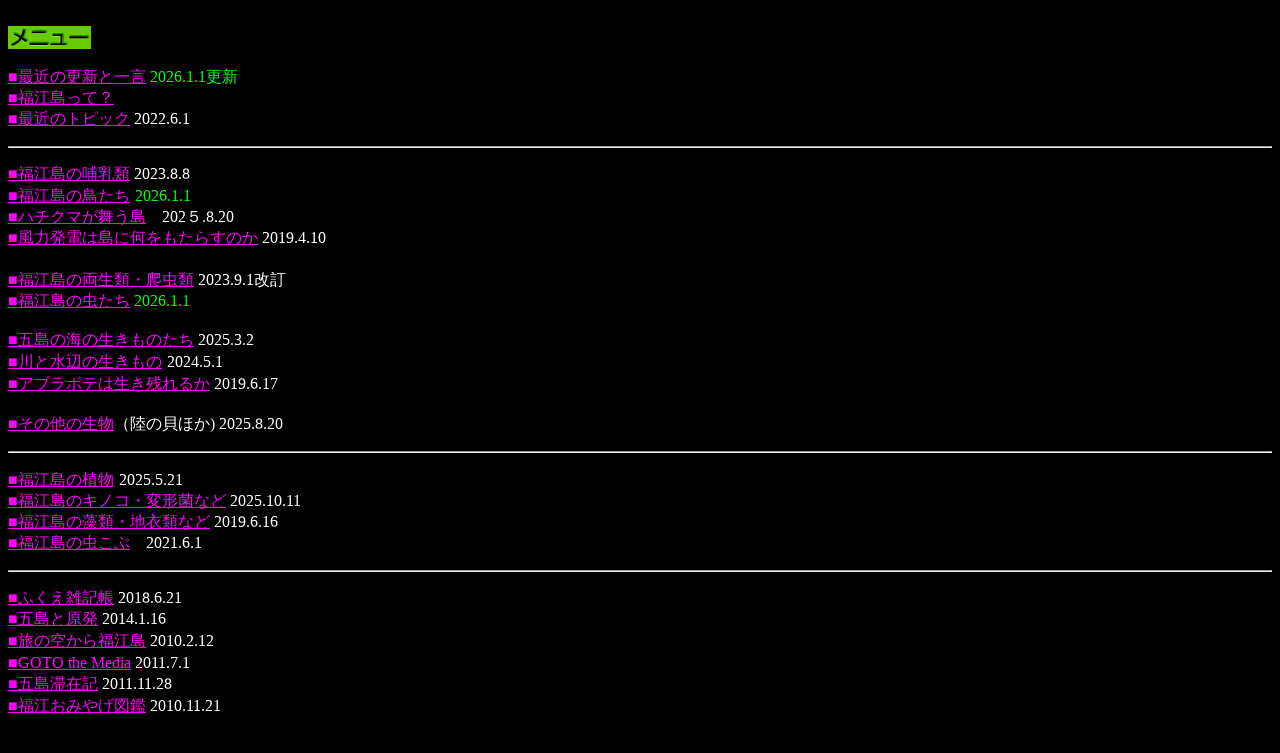

--- FILE ---
content_type: text/html
request_url: http://fukuejima.la.coocan.jp/left.html
body_size: 6616
content:
<!DOCTYPE HTML PUBLIC "-//W3C//DTD HTML 4.01 Transitional//EN">
<HTML>
<HEAD>
<meta http-equiv="Content-Type" content="text/html; charset=Shift_JIS">
<meta name="GENERATOR" content="JustSystems Homepage Builder Version 21.0.5.0 for Windows">
<meta http-equiv="Content-Style-Type" content="text/css">
<TITLE>トップメニュー</TITLE>
</HEAD>
<BODY text="#ffffff" bgcolor="#000000" link="#ff00ff" vlink="#00ffff" alink="#00ff00">
<p><br>
<IMG src="logo2.gif" width="83" height="23" border="0" alt="メニュー"><BR>
<BR>
<A href="saikin-no-koshin1.html" target="right">■最近の更新と一言</A> <font color="#00ff00">2026.1.1更新</font><BR>
<A href="hukue-ni-tuite/hukue-ni-tuite.html" target="right">■福江島って？</A><BR>
<a href="topic/top-topic.html" target="right">■最近のトピック</a><font color="#00ff00"> </font><font color="#ffffff">2022.6.1</font><font color="#00ff00">　</font><FONT size="-1"> 　　　</FONT><FONT size="-2"><BR>
</FONT></p>
<hr>
<p><font size="+1"><a href="honyu-rui/honyu-rui-top.html" target="right"><font size="+0">■福江島の哺乳類</font></a><font size="+0"><font color="#ffffff"> </font></font></font><font size="+1" color="#ffffff"><font size="+0"></font><font size="+0" color="#ffffff"><font color="#ffffff">2023.8.8</font></font></font><font size="+1"><font size="+0" color="#ffff00"><br>
</font><a href="tori/top-total-tori.html" target="right"><font size="+0">■福江島の鳥たち</font></a><font size="+0"><font size="+1"> </font></font></font><font size="+1" color="#00ff00"><font size="+0"><font size="+1"></font></font><font size="+0" color="#00ff00"><font color="#00ff00">2026.1.1</font></font></font><font size="+1"><font size="+0" color="#ff0000"><font color="#00ff00"><br>
</font></font><a href="hachi-kuma/framepage1.html" target="_top"><font size="+0">■ハチクマが舞う島</font></a></font><font color="#ff0000" size="+1"><font size="+0"><font color="#ffffff">　</font></font></font><font color="#ffffff" size="+1"><font size="+0"></font></font><font color="#ffffff" size="+2"><font size="+0"><font size="+0" color="#ffffff">202５.8.20</font></font></font><font size="+1"><font size="+0"><br>
<font size="+1"><font size="+0"><a href="hachi-kuma/hati-kiki-top.html" target="_top">■風力発電は島に何をもたらすのか</a></font></font> </font></font><font size="+1" color="#ffffff"><font size="+0" color="#ffffff"><font color="#ffffff">2019.4.10</font></font></font><font size="+1"><font size="+0" color="#ffffff"><font color="#00ff00"><br>
</font></font><a href="hachu-ryosei-rui/framepage1.html" target="_top"><br>
<font size="+0">■福江島の両生類・爬虫類</font></a><font size="+0"><font color="#00ff00"> </font></font></font><font size="+1" color="#ffffff"><font size="+0"></font><font size="+0" color="#ffffff"><font color="#ffffff">2023.9.1改訂</font></font></font><font size="+1"><font size="+0" color="#00ff00"><br>
</font><a href="mushi-top-iroiro/mushi-top3.html" target="_top"><font size="+0">■福江島の虫たち</font></a></font><font size="+1" color="#00ff00"><font size="+0"> </font><font size="+0" color="#ff0000"><font color="#00ff00">2026.1.1</font></font></font><font size="+1"><font size="+0"><br>
<br>
<a href="framepage.umi.html" target="_top">■五島の海の生きものたち</a></font></font><font color="#ff0000"> </font><font color="#ffffff">2025.3.2</font><BR>
<font size="+1"><A href="kawa-to-mizube/framepage11.html" target="_top"><font size="+0">■川と水辺の生きもの</font></A> </font><font size="+1" color="#ff0000"></font><font color="#ffffff">2024.5.1</font><font size="+1"><BR>
<A href="abura-bote/abura-bote-top2.html" target="_top"><font size="+0">■アブラボテは生き残れるか</font></A></font><font color="#ffffff"> 2019.6.17</font><font size="+1"><A href="mushi-top-iroiro/mushi-top3.html" target="_top"><BR>
<font size="+0"><br>
</font></A></font><font color="#ffffff" size="+1"><a href="sonota-ikimono/framepage2.html" target="_top"><font size="+0">■その他の生物</font></a></font><font color="#ffffff">（陸の貝ほか) 2025.8.20</font><font size="+1"><BR>
</font></p>
<hr>
<p><font size="+1"><A href="flower-haru/3shokubutu-top.html" target="_top"><font size="+0">■福江島の植物</font></A></font><font color="#ffffff" size="+1"> </font><font color="#00ff00" size="+1"></font><font color="#ffffff">2025.5.21</font><font size="+1"><BR>
</font><a href="kinoko/top-kinoko-henkeikin.html" target="_top">■福江島のキノコ・変形菌など</a> <font color="#ffffff">2025.10.11<br>
<a href="sou-rui/top-sou-rui-chii-rui.html" target="_top">■福江島の藻類・地衣類など</a> 2019.6.16<br>
</font><a href="mushikobu/top-mushikobu.html" target="_top">■福江島の虫こぶ</a>　<font color="#ffffff">2021.6.1</font></p>
<font color="#ff0000">
</font>
<hr>
<p><a href="hukue-zakkicho/zakki-top.html" target="right">■ふくえ雑記帳</a><font color="#ffffff"> 2018.6.21<br>
</font><A href="goto-to-genpatsu/top-genpatsu.html" target="right">■五島と原発</A><font color="#ffffff"> 2014.1.16</font><font size="+1"><A href="tabi-no-sora/tabi-top.html" target="right"><font size="+0"><BR>
■旅の空から福江島</font></A></font><font color="#ffffff"> 2010.2.12</font><font size="+1"><BR>
<A href="GO-TO-the-Media/media-top.html" target="right"><font size="+0">■GOTO the Media</font></A></font><font color="#ffffff"> 2011.7.1</font><font size="+1"><BR>
</font><A href="taizai-ki/taizai-ki-top.html" target="right">■五島滞在記</A><font color="#ffffff"> 2011.11.28</font><font size="+1"><BR>
</font><A href="omiyage-zukan/top-omiyage.html" target="right">■福江おみやげ図鑑</A><font color="#ffffff"> 2010.11.21</font><font size="+1"><br>
</font></p>
<p><a href="nanatake-kiko/top-nanatake.html" target="right">■ななたけ紀行</a><font color="#ff0000"> </font><font color="#ffffff">2019.8.20</font><font size="+1"><br>
</font><a href="kyo-ha-onidake/top-onidake.html" target="right">■今日は鬼岳</a> <font color="#ffffff">2013.11.19</font><font size="+1"><br>
</font><a href="oosezaki/top-oosezaki.html" target="right">■原付道草大瀬崎</a><font color="#ffffff"> 2013.11.3</font><font size="+1"><br>
</font><a href="GoGo-ABUNZE/top-ABUNZE.html" target="right">■Go Go ABUNZE !</a> <font color="#ffffff">2013.10.8</font></p>
<P><A href="profile.html" target="right">■作者あいさつ</A><FONT size="-1"><BR>
<A href="mailadress.html" target="right"><font size="+0">■ご意見ご感想など</font></A></FONT><BR>
<BR>
<br>
<FONT size="-1">★五島の情報は<A href="http://www6.ocn.ne.jp/~goto-web/" target="_top">五島ウェブ</A>へ！　<BR>
</FONT><FONT color="#ffff00" size="-1">★ダイブショップ</FONT><FONT size="-1"><A href="http://www.goto-kaiyu.com/shop/" target="_top">マリンサポート五島海友</A></FONT></P>
</BODY>
</HTML>